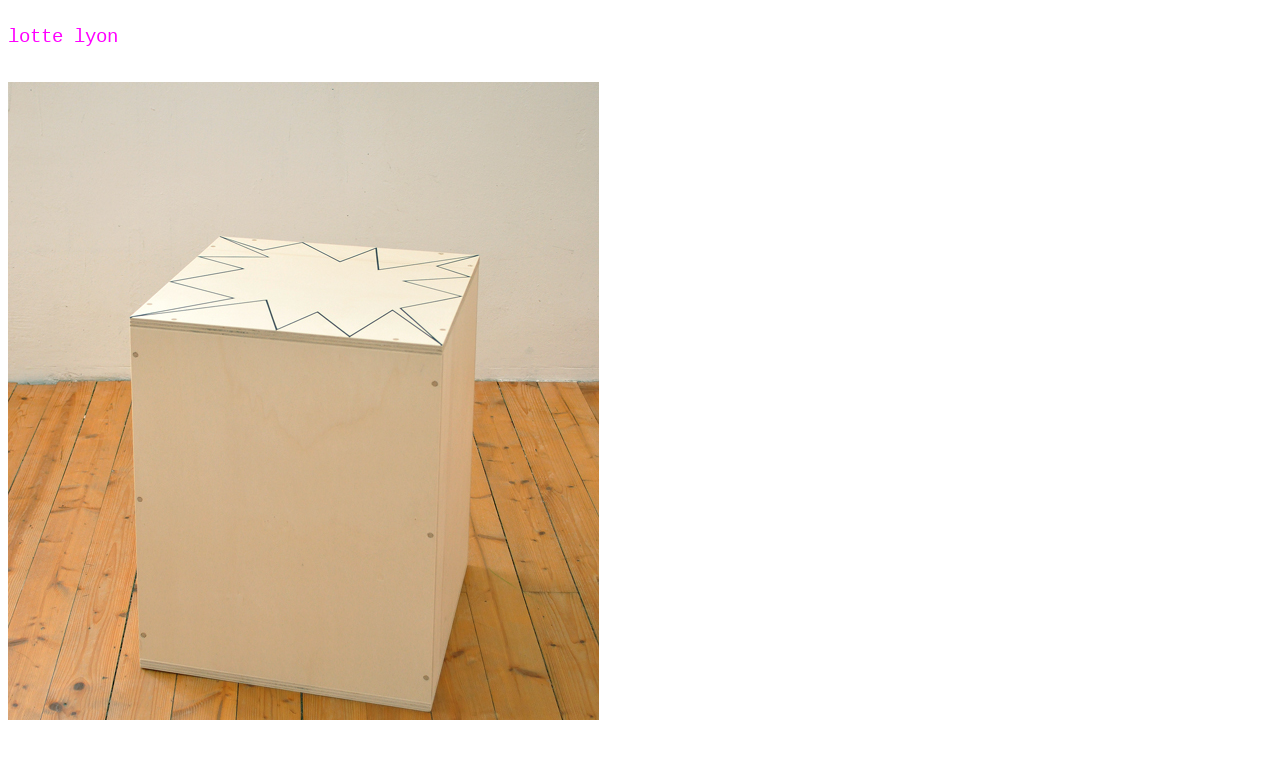

--- FILE ---
content_type: text/html
request_url: https://lottelyon.com/2024_comic.html
body_size: 854
content:
<!DOCTYPE HTML PUBLIC "-//W3C//DTD HTML 4.01 Transitional//EN"
       "http://www.w3.org/TR/html4/loose.dtd">

<html>
<head>
<meta http-equiv="Content-Type" content="text/html; charset=UTF-8" />
<title>comic</title>
<style type="text/css">
a:link { text-decoration:none; color:#FF00FF; }
a:visited { text-decoration:none; font-weight:bold; color:#FF00FF; }
a:hover { text-decoration:none; font-weight:bold; background-color:#ff0; }
a:active { text-decoration:none; font-weight:bold; }
a:focus { text-decoration:none; font-weight:bold; }
</style>
</head>
<body style="font-family:Courier" text="#696969">
<br>
<a href="index.html"<font style="font-size:120%">lotte lyon</font></a>
<br>
<br>
<p><img src="bilder/2024_comic.jpg" alt="comic"></p>
<br>
<span style="font-size:0.7em">
Comic, 2024
<br>
Sperrholz, Acrylfarbe/Plywood, Acrylic paint
<br>
56 x 42 x 42 cm
<br>
</span>
<br>
<br>
<a href="index.html"><< </a>
</body>
</html>
